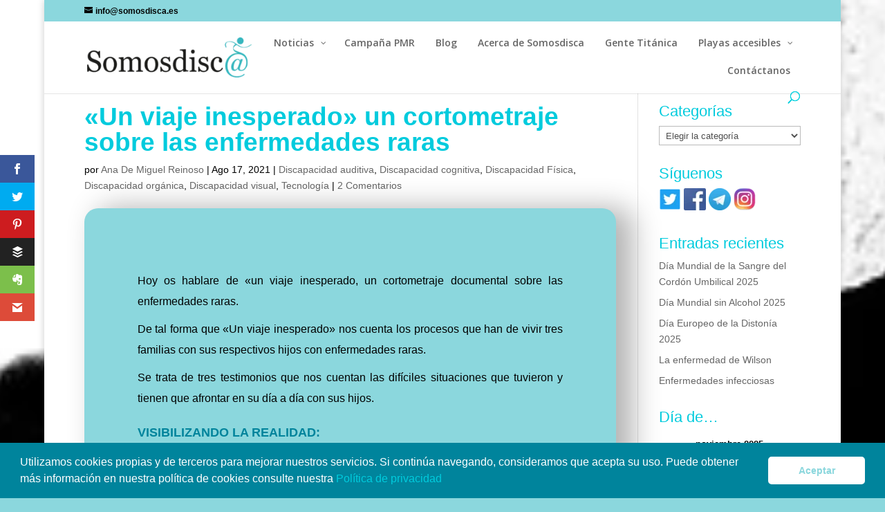

--- FILE ---
content_type: text/css
request_url: https://somosdisca.es/wp-content/uploads/Divi/quadmenu-divi.css?ver=1763110810
body_size: 450
content:
@media (max-width: 980px) {
  #top-menu-nav #quadmenu {
    display: none;
  }
}
#top-menu-nav #quadmenu,
#top-menu-nav #quadmenu .quadmenu-container {
  position: static;
  line-height: 1.1;
}
#top-menu-nav #quadmenu ul li:hover > ul {
  animation: unset!important;
}
#top-menu-nav #quadmenu.quadmenu-is-horizontal .quadmenu-navbar-nav > li {
  height: auto;
}
#top-menu-nav #quadmenu.quadmenu-is-horizontal .quadmenu-navbar-nav > li > a {
  padding-bottom: 21px;
  -webkit-transition: all 0.4s ease-in-out;
  -moz-transition: all 0.4s ease-in-out;
  transition: all 0.4s ease-in-out;
}
#top-menu-nav #quadmenu.quadmenu-is-horizontal .quadmenu-navbar-nav > li > a .quadmenu-item-content > .quadmenu-icon {
  line-height: 20px;
}
#top-menu-nav #quadmenu.quadmenu-is-horizontal .quadmenu-navbar-nav > li.quadmenu-item > form {
  margin-top: -15px;
}
#top-menu-nav #quadmenu.quadmenu-is-horizontal .quadmenu-navbar-nav > li.quadmenu-item-type-button > a {
  margin: -30px 0;
}
#top-menu-nav #quadmenu.quadmenu-is-horizontal .quadmenu-navbar-nav > li.quadmenu-item-type-social > .quadmenu-toggle-container {
  padding: 0;
}
#top-menu-nav #quadmenu.quadmenu-is-horizontal .quadmenu-dropdown-menu .button {
  line-height: 1;
}
.et-fixed-header #top-menu-nav #quadmenu.quadmenu-is-horizontal .quadmenu-navbar-nav > li.quadmenu-item > form {
  margin-top: -15px;
}
.et-fixed-header #top-menu-nav #quadmenu.quadmenu-is-horizontal .quadmenu-navbar-nav > li > a {
  padding-bottom: 21px;
}
.et-fixed-header #top-menu-nav #quadmenu.quadmenu-is-horizontal .quadmenu-navbar-nav > li > a > .quadmenu-item-content > .quadmenu-badge {
  opacity: 0;
}
.et_header_style_centered #top-menu-nav #quadmenu.quadmenu-is-horizontal .quadmenu-navbar-nav > li > a {
  padding-bottom: 41px;
}
#mobile_menu_slide #quadmenu {
  margin: 0 -15px;
}
#mobile_menu_slide #quadmenu li a,
#mobile_menu_slide #quadmenu li.current-menu-item a {
  padding: 0;
}
.mobile_nav.opened .et_mobile_menu {
  transition: all 0.4s;
  display: block;
}
.et_mobile_menu #quadmenu li ul,
.et_pb_fullwidth_menu #quadmenu .et_mobile_menu li ul {
  padding: 0!important;
}
.et_pb_fullwidth_menu #quadmenu.quadmenu-divi_primary_menu.quadmenu-is-horizontal.js .quadmenu-navbar-nav > li.quadmenu-item {
  height: 42px;
}
.et_search_form_container {
  max-width: 50%!important;
}
.et_search_form_container .et-search-form {
  max-width: 100%!important;
}
.et_pb_no_animation #quadmenu {
  -webkit-animation: none!important;
  -moz-animation: none!important;
  -o-animation: none!important;
  animation: none!important;
}
.et_pb_menu_hidden #quadmenu {
  opacity: 0;
  -webkit-animation: fadeOutBottom 1s 1 cubic-bezier(0.77, 0, 0.175, 1);
  -moz-animation: fadeOutBottom 1s 1 cubic-bezier(0.77, 0, 0.175, 1);
  -o-animation: fadeOutBottom 1s 1 cubic-bezier(0.77, 0, 0.175, 1);
  animation: fadeOutBottom 1s 1 cubic-bezier(0.77, 0, 0.175, 1);
}
.et_pb_menu_visible #quadmenu {
  z-index: 99;
  opacity: 1;
  -webkit-animation: fadeInBottom 1s 1 cubic-bezier(0.77, 0, 0.175, 1);
  -moz-animation: fadeInBottom 1s 1 cubic-bezier(0.77, 0, 0.175, 1);
  -o-animation: fadeInBottom 1s 1 cubic-bezier(0.77, 0, 0.175, 1);
  animation: fadeInBottom 1s 1 cubic-bezier(0.77, 0, 0.175, 1);
}
